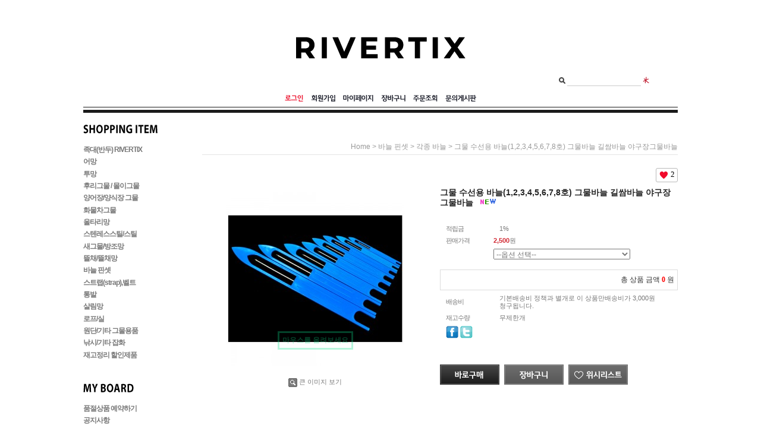

--- FILE ---
content_type: text/html
request_url: http://www.mulgilddara.com/shop/review.list.ajax.html?r=0.5342457579722142
body_size: 347
content:

                                                                    

--- FILE ---
content_type: text/css
request_url: http://www.mulgilddara.com/shopimages/cudu21/template/work/2284/header.1.css?t=202511291552
body_size: 724
content:
/* BASIC css start */
#hdWrap #header { width: 1000px; height: 170px; position: relative; margin-left: auto; margin-right: auto; margin-top: 20px; margin-bottom: 20px; background: url(/images/d3/lovely_woman/common/bg_hd.gif) repeat-x 0 160px; }
#hdWrap #header .hd-logo,
#hdWrap #header .hd-menu { text-align: center; }
#hdWrap #header .hd-logo { margin-bottom: 20px; }
#hdWrap #header .hd-menu li { display: inline; padding: 0 5px; }
#hdWrap #header .hd-search { width: 200px; position: absolute; right: 0; bottom: 45px; } 
#hdWrap #header .hd-search img { vertical-align: middle; } 
#hdWrap #header .hd-search .MS_search_word { width: 120px; padding: 2px; border: 0; border-bottom: 1px solid #ccc; }
/* BASIC css end */

